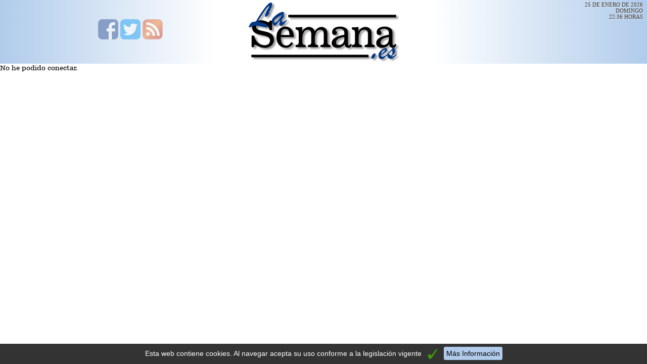

--- FILE ---
content_type: text/html
request_url: http://www.lasemana.es/opinion/index.php?rev=388&sec=O
body_size: 2638
content:
<html>
<head>
<meta name="title" content="LaSemana.es | Opinión | Número 388">
<meta property="og:title" content="LaSemana.es | Opinión | Número 388">
<meta property="og:type" content="website">
<meta property="og:url" content="http://www.lasemana.es/opinion/index.php?rev=388&sec=O"/>
<meta property="og:image" content="http://www.lasemana.es/images/logo228x90.jpg>">


<!DOCTYPE html>
<html lang="es-ES">
<head>
<title>Sección  | Noticias | LaSemana.es</title><!-- Meta Tags -->
<meta http-equiv="Content-Type" content="text/html; charset=iso-8859-15"/>
<meta http-equiv="X-UA-Compatible" content="IE=edge;chrome=1"/>
<!--<meta name="title" content="<script>document.write(document.title)</script>"> NO FUNCIONA -->
<meta name="title" content="LaSemana.es, el Periódico que explica las Noticias"/><meta name="description" content="Periódico de noticias, análisis y opinión pionero en Internet. Informamos sobre España y el conjunto del mundo desde 1997"/><meta name="keywords" content="lasemana.es, lasemana, la semana, semana, periodico, periódico, noticias, España, Espana, internacional, economia, economía, sociedad, deportes, cine, libros, cultura, espectaculos, toros, opinión, opinion, ultimas noticias, politica, política, internet, news"/>
<meta name="organization" content="Asociación LASEMANA"/>
<meta name="robots" content="index,follow,archive"/>
<meta name="google-site-verification" content="iZGoIp4n_FeJyBnDsV2kQkO_XS2pSIhBQLp_JXzIu70" />
<meta name="viewport" content="width=device-width, initial-scale=1.0, maximum-scale=1.0, user-scalable=0"/>
<!-- Estilos -->
<link rel="stylesheet" type="text/css" href="http://www.lasemana.es/css/cabecera.css" />
<link rel="stylesheet" type="text/css" href="http://www.lasemana.es/css/general.css" />
<script language="javascript" src="http://www.lasemana.es/modulos/script.js"></script>
<script src='https://www.google.com/recaptcha/api.js'></script>
<link rel="shortcut icon" href="http://www.lasemana.es/favicon.ico" type="image/x-icon" />
<link rel="alternate" type="application/rss+xml" title="RSS LaSemana.es" href="http://www.lasemana.es/rss.php">
<!-- Open Graph Data para redes sociales -->
<meta property="og:url" content="http://www.lasemana.es/opinion/index.php?rev=388&sec=O" />
<meta property='og:title' content='Sección  | Noticias | LaSemana.es'><meta property='og:type' content='website'><meta property='og:description' content='Artículo de opinión de nuestro analista ' /><meta property="og:image" content="http://www.lasemana.es/imagenes/twittercard.png" /><meta property="og:site_name" content="LaSemana.es" />
<meta property="fb:admins" content="322168004620" />
<meta property="fb:app_id" content="121899021268594">
<!-- Twitter Cards -->
<meta name="twitter:card" content="summary_large_image">
<meta name="twitter:site" content="lasemanaes">
<meta name="twitter:domain" content="www.lasemana.es">
<meta name='twitter:creator' content='LaSemana.es'><meta name="twitter:title" content="Lee LaSemana.es"><meta name='twitter:description' content='Pincha aquí y lee este artículo completo de LaSemana.es'/><meta name='twitter:image:src' content='http://www.lasemana.es/imagenes/twittercard.png'/></head>
<body>
<div id="avisocookies">Esta web contiene cookies. Al navegar acepta su uso conforme a la legislación vigente <img src="http://cliparts.co/cliparts/ATb/KBE/ATbKBE9Rc.png" onclick="AceptarCookie()"> <a href="/nosotros/index.php?nos=n-cookies">Más Información</a></div>
<script>
function getCookie(c_name){
    var c_value = document.cookie;
    var c_start = c_value.indexOf(" " + c_name + "=");
    if (c_start == -1){
        c_start = c_value.indexOf(c_name + "=");
    }
    if (c_start == -1){
        c_value = null;
    }else{
        c_start = c_value.indexOf("=", c_start) + 1;
        var c_end = c_value.indexOf(";", c_start);
        if (c_end == -1){
            c_end = c_value.length;
        }
        c_value = unescape(c_value.substring(c_start,c_end));
    }
    return c_value;
}
 
function setCookie(c_name,value,exdays){
    var exdate=new Date();
    exdate.setDate(exdate.getDate() + exdays);
    var c_value=escape(value) + ((exdays==null) ? "" : "; expires="+exdate.toUTCString());
    document.cookie=c_name + "=" + c_value;
}

if(getCookie('LScookieautorizada')!="SI") { //muestra aviso de cookies y elimina banners si es diferente a SI
    document.getElementById("avisocookies").style.display="block";
		var x = document.getElementsByClassName("publicidad");
		var i; for (i = 0; i < x.length; i++) { x[i].style.display="none"; } 
}
else { //introduce código de Google Analytics si cookie está autorizada
  document.getElementById("avisocookies").style.display="none";
  (function(i,s,o,g,r,a,m){i['GoogleAnalyticsObject']=r;i[r]=i[r]||function(){
  (i[r].q=i[r].q||[]).push(arguments)},i[r].l=1*new Date();a=s.createElement(o),
  m=s.getElementsByTagName(o)[0];a.async=1;a.src=g;m.parentNode.insertBefore(a,m)
  })(window,document,'script','https://www.google-analytics.com/analytics.js','ga');
  ga('create', 'UA-11154964-2', 'auto');
  ga('send', 'pageview');
}

function RechazarCookie(){
    setCookie('LScookieautorizada','NO',365);
    document.getElementById("avisocookies").style.display="block";
}
function AceptarCookie(){
    setCookie('LScookieautorizada','SI',365);
    document.getElementById("avisocookies").style.display="none";
}
</script>
<div style="position:fixed;bottom:5px;right:5px;color:#eee;background-color:transparent;"></div>

<header id="header">
<div><a id="botonmenu"  class="movil"href="javascript:menu()"><img src="http://www.lasemana.es/imagenes/menumenu.png" alt="Menú"></a></div>
<div>
<a href="https://www.facebook.com/LaSemana.es" target="_blank"><img src="http://www.lasemana.es/imagenes/facebook.png" alt="Facebook" title="Facebook"></a>
<a href="https://www.twitter.com/lasemanaes" target="_blank"><img src="http://www.lasemana.es/imagenes/twitter.png" alt="Twitter" title="Twitter"></a>
<a href="http://www.lasemana.es/rss.php" target="_blank"><img src="http://www.lasemana.es/imagenes/rss.png" alt="RSS" title="RSS"></a>
<p>Síguenos...</p>
</div>
<div><a id="logotipo" href="http://www.lasemana.es/index.php" target="_top"><img src="/imagenes/logolasemana.jpg" alt="LaSemana.es" title="LaSemana.es"></a></div>
<div id="buscar">
<a id="botonbuscar"  class="movil"href="javascript:googlesearch()"><img src="http://www.lasemana.es/imagenes/menubuscador.png" alt="Buscar"></a>
</div>
<div>
25 de enero de 2026<br>domingo<br>22:36 horas</div>
</header>
<div id="buscador">
<script>
  (function() {
    var cx = '002145350603800216661:25zxdu5cutg';
    var gcse = document.createElement('script');
    gcse.type = 'text/javascript';
    gcse.async = true;
    gcse.src = 'https://cse.google.com/cse.js?cx=' + cx;
    var s = document.getElementsByTagName('script')[0];
    s.parentNode.insertBefore(gcse, s);
  })();
</script>
<gcse:search></gcse:search></div>

No he podido conectar.

--- FILE ---
content_type: text/css
request_url: http://www.lasemana.es/css/cabecera.css
body_size: 2850
content:
* { margin: 0px; padding: 0px; border: 0px; z-index: 0; box-sizing: border-box; }
input, textarea, select, button { vertical-align: middle; }
@font-face { font-family: lasemana; src: url(http://www.lasemana.es/css/NEWS701N.TTF); }
@font-face { font-family: lasemana2; src: url(http://www.lasemana.es/css/BRUSHSCI.TTF); }
a:link, a:visited { color: #004499; text-decoration: underline; }
a:hover, a:active { color: #b0cbeb; text-decoration: none; }
.publicidad { clear: both; max-width: 990px; margin: 0px auto; padding: auto; padding-top: 18px; text-align: center; background: url(/images/publicidadfondo.gif) repeat; }
.publicidad > ins.adsbygoogle { display: block; }
#avisocookies { position: fixed; display: none; bottom: 0; left: 0px; right: 0px; width: 100%; padding: 10px; background-color: rgba(0, 0, 0, 0.8); font: normal 14px arial; color: white; text-align: center; z-index: 999; }
#avisocookies input { margin: 0px 10px; vertical-align: bottom; }
#avisocookies a:link, #avisocookies a:visited { color: #000; text-decoration: none; background-color: #b0cbeb; border-radius: 3px; padding: 5px; }
#avisocookies a:hover, #avisocookies a:active { color: #000; text-decoration: underline; background-color: #b0cbeb; border-radius: 3px; padding: 5px; }
#avisocookies img { width: 20px; height: 20px; border: 0px; margin: 0px 8px; vertical-align: middle; }
#avisocookies img:hover { cursor: pointer; transform: scale(1.5,1.5); }
 
body { display: table; width: 100%; margin: 0px; font: normal 13px lasemana; color: #000; background-color: #fff; }
header { display: table; position: relative; width: 100%; margin: 0px auto; padding: 3px; z-index: 999999; background: linear-gradient(to right, #b0cbeb, #ffffff, #ffffff, #b0cbeb); overflow: hidden; }
header > div { display: inline-block; position: relative; height: inherit; text-align: center; vertical-align: top; }
header > div:nth-of-type(2) p { display: none; position: absolute; bottom: 3%; width: 100%; font: normal 29px lasemana2; color: #555; text-align: center; }
header > div:nth-of-type(2) a:hover ~ p { display: block; }
header img { width: 40px; height: 40px; opacity: 0.5; border-radius: 20%; }
header img:hover { opacity: 1; }
header #logotipo { height: inherit; width: auto; }
header #logotipo img { height: inherit; width: auto; border: 0px; opacity: 1; border-radius: 0; margin: 0px; }
#buscar { z-index: 9; }
#buscador { display: none; }
nav { display: table; position: relative; width: 100%; margin: 0px; background-color: #004499; box-shadow: 0px 3px 8px #888; z-index: 9999; }
#nav { display: block; position: relative; margin: 0px auto; list-style: none outside none; z-index: 9999; }
#nav > li { float: left; text-align: left; }
#nav > li > a { display: inline-block; padding: 7px 10px; margin: 5px 5px 0px 5px; font: bold 16px lasemana; color: #fff; text-transform: uppercase; text-decoration: none; letter-spacing: -1px; }
#nav > li > a img {	height: 15px; }
#nav > li:hover > a { background-color: #b0cbeb; color: #555; border-radius: 10px 10px 0px 0px; }
#nav > li.activada > a, #nav > li.activada:hover > a { background-color: #ccc; border-radius: 10px 10px 0px 0px; }
/* submenu */
#nav li:hover ul.subseccion { display: block; }
#nav li.activada ul.subseccion { background-color: #ccc; } 
#nav ul.subseccion { display: none; position: absolute; top: auto; left: auto; width: 23%; padding: 3px; background-color: #b0cbeb; box-shadow: 3px 3px 8px #888; border-radius: 10px; list-style: none outside none; }
#nav ul.subseccion > li a { display: block; padding: 5px 8px; font: normal 16px tahoma; color: #333; border-radius: 10px; text-align: left; text-decoration: none; }
#nav ul li a:hover, #nav ul li a:active { background-color: #eee; color: #004499; font-weight: bold; }
nav	.siguenos { padding: 10px; font: normal 26px lasemana2; color: #b0cbeb; text-align: center; }
nav	.siguenos img { width: 40px; vertical-align: middle; border-radius: 10px; }
nav .foto img { width: 100%; }
#lineascroll { position: fixed; top: 0px; width: 100%; height: 5px; z-index: 9999999; } 
#cuerpo { display: table; position: relative; width: 100%; margin: 20px auto; }
main { display: table-colum; width: auto; margin-top: 20px; background-color: #fff; }
aside { display: table-colum; margin: 20px 0px; }
footer { display: table; position: relative; width: 100%; margin: 0px; } 
footer .data { width: 100%; padding: 0.5%; margin-top: 20px; background-color: #004499; font: normal 14px/1.6 lasemana; color: #eee; text-align: center; box-shadow: 3px -3px 8px #888; }
footer .data p { display: inline-block; margin-right: 0%; }
footer .data p:after { content: " | "; color: #ccc; }
footer .data p:last-of-type:after { content: ""; }
footer a:link, footer a:visited { color: #b0cbeb; text-decoration: none; }
footer a:hover, footer a:active { color: #b0cbeb; text-decoration: underline; }
footer .siguenos { display: none; position: absolute; bottom: 3%; right: 2%; width: 30%; font: normal 26px lasemana2; color: #555; text-align: right; }
footer .siguenos img { width: 8%; border-radius: 20%; vertical-align: middle; }
footer .siguenos img:hover { transition: transform 0.5s; transform: scale(1.3,1.3);}
footer .logotipo { display: none; width: 100%; text-align: center; background: linear-gradient(to right, #b0cbeb, #ffffff, #ffffff, #b0cbeb); } 
footer .logotipo img { height: 55px; margin: 0.5%; }
#compartir { position: fixed; left: 0px; bottom: 0px; min-width: 250px; background-color: rgba(0,0,0,0.6); box-shadow: 0px -3px 8px #888; border-radius: 10px 10px 0px 0px; z-index: 9999; }
#compartir > #atstbx { float: left; width: 80%; }
#compartir > #atstbx > div > a.at-icon-wrapper.at-share-btn { border-radius: 20% !important; margin: 4% 2% 4% 4%; transform: scale(1.35,1.35); } 
#compartir > #botonarriba { display: none; float: right; margin: 1.3% 1.3% 0% 0%; z-index: 99999; } 
#compartir > #botonarriba img { width: 42px; height: 42px; border-radius: 20%; opacity: 0.8; }
#compartir > #botonarriba img:hover { transform: scale(1.1,1.1); opacity: 1;}

.nosotros form { width: 100%; background-color: #ccc; padding: 5%; border-radius: 10px; } 
fieldset { width: 100%; background-color: #eee; border-radius: 10px; padding: 10px; }
legend { padding: 10px; font: bold 17px verdana; color: #fff; text-transform: uppercase; background-color: #b0cbeb; border-radius: 10px; }
label { display: block; font: bold 15px verdana; color: #444; border-radius: 5px; }
input, textarea { display: block; padding: 5px; font: normal 16px arial; color: #222; border-radius: 5px; }
input, textarea, fieldset { margin-bottom: 20px; }
textarea { width: 100%; }
input[type="radio"], input[type="checkbox"] { display: inline; } 
input[type="button"].boton, input[type="submit"].boton { font: bold 20px tahoma; color: #049; box-shadow: 3px 3px #999; margin-top: 10px; } 
input[type="button"].boton:hover, input[type="submit"].boton:hover { box-shadow: 4px 4px #666; }
input[type="button"].boton:active, input[type="submit"].boton:active { box-shadow: 2px 2px #222; transform: translate(2px,2px); } 
		
:before { display: inline-block; padding: 5px; background: #b0cbeb; font: bold 42px/35px lasemana2; color: #004499; text-align: center; text-transform: lowercase; border-radius: 10px 10px 0px 0px; }


/*RESPONSIVE RULES MOVIL*/
@media all and (max-width: 400px) {
header { position: fixed; height: 65px; padding-top: 5px; background: linear-gradient(to right, #b0cbeb, #ffffff, #ffffff, #ffffff, #b0cbeb); box-shadow: 0px 1px 8px #888; overflow: hidden; } 
header img { margin-top: 5px; }
header > div:nth-of-type(1) { width: 15%; text-align: left; }
header > div:nth-of-type(2) { display: none; }
header > div:nth-of-type(3) { width: 70%; }
header > div:nth-of-type(4) { width: 15%; text-align: right; }
header > div:nth-of-type(5) { display: none; }
#buscador { position: absolute; top: 60px; width: 100%; padding-top: 5px; z-index: 9999; box-shadow: 0px 1px 8px #888; }
nav { display: none; position: fixed; top: 66px; height: 100%; border-radius: 0px; box-shadow: 10px 10px 20px #888; webkit-animation: derecha 0.5s ease-out; animation: derecha 0.5s ease-out;	z-index: 99999; }
#nav { width: 100%; }
#nav #menu00 { display: none; }
#nav > li { float: none; border-bottom: dotted 1px #b0cbeb; }
#nav > li > a { padding: 10px 20px; margin: 0px; }
#nav > li:hover > a { background-color: inherit; color: #ffffff; margin-left: 25px; }
#nav > li > a img {	margin-right: 5px; }
#nav > li.activada > a, #nav > li.activada:hover > a { margin-top: 5px; }
#nav ul.subseccion { position: relative; top: 0; width: inherit; margin: 0px 3px 5px 3px; box-shadow: none; column-count: 2; -webkit-column-count: 2; -moz-column-count: 2; }
#nav ul.subseccion > li a { display: inline-block; }
#nav li #s1:hover + ul.subseccion, #nav li #s2:hover + ul.subseccion, #nav li #s3:hover + ul.subseccion, #nav li #s4:hover + ul.subseccion, #nav li #s5:hover + ul.subseccion, #nav li #s6:hover + ul.subseccion, #nav li #s7:hover + ul.subseccion { display: block; }
@keyframes derecha { from {left: -100%;} to {left: 0;} } @-webkit-keyframes derecha { from {left: -100%;} to {left: 0;} }
#lineapath { stroke: #049; }
#cuerpo { width: 97%; margin: 70px 1.5% 0% 1.5%; } 
main { float: none; width: 100%; }
aside { float: none; width: 100%; }
div.aside { margin-top: 30px; }
footer .data { padding-bottom: 60px; }
footer .data p { display: block; }
footer .data p:after { content: ""; }
footer .data p:hover { background-color: #b0cbeb; color: #049; }
footer .data p:hover a { color: #049; font-weight: bold; }
footer .siguenos { display: none; }
footer .logotipo { display: none; }
#compartir { margin: 0px 2%; width: 96%; }
#avisocookies a { display: block; margin: 5px; }
}
/*RESPONSIVE RULES TABLET*/
@media all and (min-width: 400px) and (max-width: 990px) {
header { position: fixed; height: 90px; padding-top: 5px; box-shadow: 0px 1px 8px #888; } 
header img { margin-top: 20px; }
header > div:nth-of-type(1) { width: 10%; text-align: left; }
header > div:nth-of-type(2) { width: 15%; overflow: hidden; }
header > div:nth-of-type(2) img { width: 30px; height: 30px; }
header > div:nth-of-type(3) { width: 50%; }
header > div:nth-of-type(4) { width: 25%; text-align: right; }
header > div:nth-of-type(5) { display: none; }
#buscador { position: absolute; top: 90px; width: 100%; padding-top: 5px; z-index: 9999; box-shadow: 0px 1px 8px #888; }
nav { display: none; position: fixed; top: 96px; width: 50%; height: 100%; border-radius: 0px 10px 10px 0px; box-shadow: 10px 10px 20px #888; webkit-animation: derecha 0.5s ease-out; animation: derecha 0.5s ease-out;	z-index: 99999; }
#nav #menu00 { display: none; }
#nav > li { float: none; border-bottom: dotted 1px #b0cbeb; }
#nav > li > a { padding: 10px 20px; margin: 0px; }
#nav > li:hover > a { background-color: inherit; color: #ffffff; margin-left: 25px; }
#nav > li > a img {	margin-right: 5px; }
#nav > li.activada > a, #nav > li.activada:hover > a { margin-top: 5px; }
#nav ul.subseccion { position: relative; top: 0; width: inherit; margin: 0px 3px 5px 3px; box-shadow: none; column-count: 2; -webkit-column-count: 2; -moz-column-count: 2; }
#nav ul.subseccion > li a { display: inline-block; }
#nav li #s1:hover + ul.subseccion, #nav li #s2:hover + ul.subseccion, #nav li #s3:hover + ul.subseccion, #nav li #s4:hover + ul.subseccion, #nav li #s5:hover + ul.subseccion, #nav li #s6:hover + ul.subseccion, #nav li #s7:hover + ul.subseccion { display: block; }
@keyframes derecha { from {left: -50%;} to {left: 0;} } @-webkit-keyframes derecha { from {left: -50%;} to {left: 0;} }
#lineapath { stroke: #049; }
#cuerpo { width: auto; margin-top: 110px; } 
main { float: none; width: 100%; }
aside { float: none; width: 100%; }
#compartir { margin: 0px 2%; width: auto; }
}
/*RESPONSIVE RULES PANTALLA*/
@media all and (min-width: 990px) {
.movil { display: none !important; }
header { position: relative; height: 120px; } 
header img { margin-top: 35px; }
header > div:nth-of-type(1) { width: 10%; }
header > div:nth-of-type(2) { width: 20%; }
header > div:nth-of-type(3) { width: 40%; }
header > div:nth-of-type(4) { width: 15%; }
header > div:nth-of-type(5) { width: 15%; padding-right: 5px; font: normal 11px verdana; color: #333; text-transform: uppercase; text-align: right; text-shadow: #eeeeee 1px 1px; }
nav { border-bottom: solid 3px #ccc; }
#nav { width: 990px; padding-top: 5px; }
#nav > li:first-of-type > a, #nav > li:first-of-type > a:hover { display: none; position: absolute; top: -75px; padding: 0px; margin: 0px; background-color: #fff; border: solid 5px #fff; box-shadow: 0px 3px 8px #888; border-radius: 0px 0px 10px 10px; }
#nav > li:first-of-type > a img {	height: 60px; }
#cuerpo { width: 990px; } 
main, div.main { float: left; width: 660px; }
aside, div.aside { float: right; width: 300px; margin-left: 30px; }
aside.seccion { float: none; width: 100%; }
#compartir { margin: 0px 2%; }
#compartir > #atstbx > div > a.at-icon-wrapper.at-share-btn:hover { transform: scale(0.99,0.99); }
}





